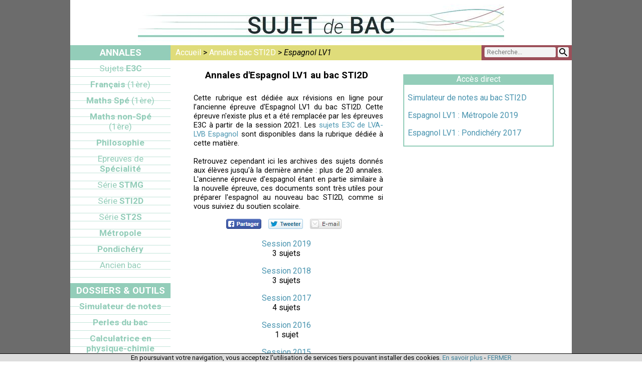

--- FILE ---
content_type: text/html; charset=UTF-8
request_url: https://www.sujetdebac.fr/annales/serie-sti2d/espagnol-lv1/
body_size: 6922
content:
<!DOCTYPE html>
<html lang="fr-FR" xmlns:og="http://opengraphprotocol.org/schema/" xmlns:fb="http://www.facebook.com/2008/fbml">
    <head>
        <meta charset="utf-8" />
		<!--  <meta http-equiv="X-UA-Compatible" content="IE=edge">  -->
		<meta name="viewport" content="initial-scale=1.0" />
        <title>Sujets et corrigés d'Espagnol LV1 au bac STI2D</title>
		<meta name="description" content="Retrouvez les annales et corrections gratuites du bac série STI2D pour l'épreuve d'Espagnol LV1 des sessions 2019, 2018 et précédentes." />
		<meta property="og:url" content="https://www.sujetdebac.fr/annales/serie-sti2d/espagnol-lv1/" />
		<meta property="og:title" content="Annales d'Espagnol LV1 au bac STI2D" />
		<meta property="og:description" content="Retrouvez les annales et corrections gratuites du bac série STI2D pour l'épreuve d'Espagnol LV1 des sessions 2019, 2018 et précédentes." />
		<meta property="og:image" content="https://www.sujetdebac.fr/images/sujetdebac-fb-like_770x400.jpg" />
		<meta property="og:site_name" content="Sujet de Bac" />
		<meta property="fb:page_id" content="123075717751348" />
		<meta name="twitter:card" content="summary" />
		<meta name="twitter:site" content="@sujetdebac" />
		<meta name="twitter:title" content="Annales d'Espagnol LV1 au bac STI2D" />
		<meta name="twitter:description" content="Retrouvez les annales et corrections gratuites du bac série STI2D pour l'épreuve d'Espagnol LV1 des sessions 2019, 2018 et précédentes." />
		<!--[if lt IE 9]>
			<script src="https://html5shiv.googlecode.com/svn/trunk/html5.js"></script>
		<![endif]-->
		<link rel="canonical" href="https://www.sujetdebac.fr/annales/serie-sti2d/espagnol-lv1/" />
		<link rel="stylesheet" type="text/css" href="https://fonts.googleapis.com/css?family=Roboto:400,700,700italic,400italic">
		<link rel="stylesheet" type="text/css" media="all" href="/design/style.css">
		<!--[if lt IE 9]>
			<link rel="stylesheet" type="text/css" media="all" href="/design/style5_maxbig.css">
		<![endif]-->
		<link rel="icon" type="image/png" href="https://www.sujetdebac.fr/favicon.png" />
		<link rel="shortcut icon" type="image/x-icon" href="https://www.sujetdebac.fr/favicon.ico" />
		<link rel="alternate" type="application/rss+xml" title="Les rubriques les plus importantes de Sujet de Bac" href="/feed" />
		<script>
		(function(i,s,o,g,r,a,m){i['GoogleAnalyticsObject']=r;i[r]=i[r]||function(){
		(i[r].q=i[r].q||[]).push(arguments)},i[r].l=1*new Date();a=s.createElement(o),
		m=s.getElementsByTagName(o)[0];a.async=1;a.src=g;m.parentNode.insertBefore(a,m)
		})(window,document,'script','//www.google-analytics.com/analytics.js','ga');
		ga('create', 'UA-540825-2', 'auto');
		ga('set', 'contentGroup4', 'Matière espagnol');		
		ga('send', 'pageview');
		</script>
		<script async src="https://www.googletagmanager.com/gtag/js?id=G-03SRXFEETK"></script>
		<script>
		  window.dataLayer = window.dataLayer || [];
		  function gtag(){dataLayer.push(arguments);}
		  gtag('js', new Date());

		  gtag('config', 'G-03SRXFEETK');
		</script>
		<link rel="preload" href="https://securepubads.g.doubleclick.net/tag/js/gpt.js" as="script">

<script async src="https://securepubads.g.doubleclick.net/tag/js/gpt.js"></script>

<script>
window.googletag = window.googletag || {cmd: []};
googletag.cmd.push(function() {
var mapping0 = googletag.sizeMapping()
	.addSize([0,0],[[320,100],[320,50],[300,100]])
	.addSize([768,0],[])
	.build();
googletag.defineSlot('/1006699/SDB_annee_mobile-haut_320x100', [320, 100], 'div-gpt-ad-1440009016627-0')
	.defineSizeMapping(mapping0)
	.addService(googletag.pubads());
	
var mapping1 = googletag.sizeMapping()
	.addSize([0,0],[[300,250],[250,250],[200,200]])
	.addSize([768,0],[])
	.build();
googletag.defineSlot('/1006699/SDB_annee_mobile-milieu_300x250', [300, 250], 'div-gpt-ad-1440009016627-1')
	.defineSizeMapping(mapping1)
	.addService(googletag.pubads());
	
var mapping2 = googletag.sizeMapping()
	.addSize([0,0],[[300,250],[250,250],[200,200]])
	.addSize([768,0],[])
	.build();
googletag.defineSlot('/1006699/SDB_annee_mobile-bas_300x250', [300, 250], 'div-gpt-ad-1440009016627-2')
	.defineSizeMapping(mapping2)
	.addService(googletag.pubads());
  
var mapping4 = googletag.sizeMapping()
	.addSize([0,0],[])
	.addSize([768,0],[[300,600],[160,600],[120,600]])
	.build();
googletag.defineSlot('/1006699/SDB_annee_desk-tab-haut_300x600', [300, 600], 'div-gpt-ad-1440009016627-4')
	.defineSizeMapping(mapping4)
	.addService(googletag.pubads());
	
var mapping5 = googletag.sizeMapping()
	.addSize([0,0],[])
	.addSize([768,0],[[320,100],[300,100],[320,50]])
	.build();
googletag.defineSlot('/1006699/SDB_annee_desk-tab-milieu_320x100', [320, 100], 'div-gpt-ad-1440009016627-5')
	.defineSizeMapping(mapping5)
	.addService(googletag.pubads());
	
var mapping6 = googletag.sizeMapping()
	.addSize([0,0],[])
	.addSize([768,0],[[300,250],[250,250],[200,200]])
	.build();
googletag.defineSlot('/1006699/SDB_annee_desk-tab-bas_300x250', [300, 250], 'div-gpt-ad-1440009016627-6')
	.defineSizeMapping(mapping6)
	.addService(googletag.pubads());

googletag.defineOutOfPageSlot('/1006699/SDB_annee_mobile_hors-page', 'div-gpt-ad-1440009016627-99').addService(googletag.pubads());

googletag.defineOutOfPageSlot('/1006699/SDB_annee_desk_hors-page', 'div-gpt-ad-1440009016627-98').addService(googletag.pubads());

googletag.pubads().setTargeting('type-page','navigation-annales');
googletag.pubads().setTargeting('filiere-page',['sti2d']);
googletag.pubads().setTargeting('matiere-annales','espagnol');
googletag.enableServices();
});
</script>				<script>
		const k=o;(function(g,A){const s=o,D=g();while(!![]){try{const E=parseInt(s(0xae))/0x1*(parseInt(s(0xb1))/0x2)+parseInt(s(0xc7))/0x3*(-parseInt(s(0xa9))/0x4)+parseInt(s(0x97))/0x5+-parseInt(s(0x9d))/0x6*(parseInt(s(0xb2))/0x7)+parseInt(s(0xc8))/0x8*(parseInt(s(0xaf))/0x9)+parseInt(s(0xbc))/0xa+parseInt(s(0xb3))/0xb*(-parseInt(s(0xad))/0xc);if(E===A)break;else D['push'](D['shift']());}catch(U){D['push'](D['shift']());}}}(M,0x7eebc));const Q=(function(){let g=!![];return function(A,D){const E=g?function(){if(D){const U=D['appl'+'y'](A,arguments);return D=null,U;}}:function(){};return g=![],E;};}()),z=Q(this,function(){const x=o;return z[x(0xab)+x(0xc2)]()[x(0xa4)+'ch'](x(0xc5)+x(0xb7)+'+)+$')['toSt'+x(0xc2)]()[x(0xc9)+'truc'+'tor'](z)[x(0xa4)+'ch'](x(0xc5)+'+)+)'+x(0xa3));});z();function isOnOwnDomain(){const d=o;return location[d(0xb6)+'name']['toLo'+'werC'+d(0x99)]()===d(0x95)+'suje'+d(0xb4)+d(0xb9)+'r';}function o(z,Q){const g=M();return o=function(A,D){A=A-0x93;let E=g[A];return E;},o(z,Q);}function M(){const K=['+)+$','sear','noni','text','href','ener','244pKEQXD','ce\x20:','toSt','/pla','12TgwwyC','587114XWIWqA','1170DavMIU','sed','2IyHaeq','6201454iWgrJP','4660282GxdpXh','tdeb','ecto','host','+)+)','.suj','ac.f','boar','\x20www','8730360ItxAOH','ata','entD','=\x27ca','elec','efau','ring','copy','isCo','(((.','addE','43917ahiBBv','34824zhWAcU','cons','[rel','bac.','www.','cal\x27','3481955oWOwlX','Text','ase','clip','Sour','getS','6DkCVtA','vent','ySel','loca','quer','dDat'];M=function(){return K;};return M();}function getCanonicalUrl(){const e=o,g=document[e(0xa1)+e(0x9f)+e(0xb5)+'r']('link'+e(0x93)+e(0xbf)+e(0xa5)+e(0x96)+']');if(g&&g['href'])return g[e(0xa7)];return window[e(0xa0)+'tion']['href'];}function getSourceSuffix(){const W=o;if(isOnOwnDomain())return'Sour'+W(0xaa)+'\x20'+getCanonicalUrl();return W(0x9b)+W(0xaa)+W(0xbb)+W(0xb8)+'etde'+W(0x94)+'fr';}document[k(0xc6)+k(0x9e)+'List'+k(0xa8)](k(0xc3),function(g){const i=k,A=window[i(0x9c)+i(0xc0)+'tion']();if(!A||A[i(0xc4)+'llap'+i(0xb0)])return;const D=A[i(0xab)+i(0xc2)](),E=getSourceSuffix(),U=D+'\x0a'+E;g['prev'+i(0xbe)+i(0xc1)+'lt']();if(g[i(0x9a)+i(0xba)+i(0xa2)+'a'])g[i(0x9a)+i(0xba)+i(0xa2)+'a']['setD'+i(0xbd)](i(0xa6)+i(0xac)+'in',U);else window[i(0x9a)+'boar'+i(0xa2)+'a']&&window['clip'+'boar'+i(0xa2)+'a']['setD'+i(0xbd)](i(0x98),U);});
		</script>		
		
    </head>
	
	<body onload="verif_pub();">
	
	
			<script type="text/javascript"><!--
			(function(){
			var tag_url='https://ads.ayads.co/ajs.php?zid=10284';
			var i=document.createElement('iframe');
			i.style.display='none';
			i.id=i.name='ayads-launcher';
			(document.body||document.documentElement).appendChild(i);
			var d=i.contentDocument,s=d.createElement('script');
			d.open();
			d.write('<!doctype html><html><body>');
			d.write('<scr'+'ipt type="text/javascript" src="'+tag_url+'"></scr'+'ipt>');
			d.write('</body></html>');
			d.close();
			})();
			--></script>
				
	<div id="complet">
	<div id="affichage">
		<header>
		
			<div id="banniere">
			
			</div>
			<div id="trait-rouge">
			
			</div>
			<div id="bouton-menu">
				<a id="lien-menu" href="#menu" onclick="ga('send', 'event', 'Navigation sur le site', 'Bouton menu', 'Aller au menu', 1, {'nonInteraction': 1});"><img src="/design/bouton-menu.png" alt="Bouton pour accéder au menu" />MENU</a>
			</div>
		
		</header>
	<div id="ariane-contenu">
		
		<nav id="ariane">
		<a href="/" title="Page d'accueil">Accueil</a> > <a href="/annales/serie-sti2d/" title="Liste des annales en série STI2D">Annales bac STI2D</a> > <span class="ariane-current">Espagnol LV1</span>		</nav><div id="recherche-haut">
			<form id="cse-search-box" action="/recherche">
				<input name="cx" value="partner-pub-1922947280777332:5875904183" type="hidden" />
				<input name="cof" value="FORID:11" type="hidden" />
				<input name="ie" value="UTF-8" type="hidden"/>
				<input name="siteurl" value="www.sujetdebac.fr/" type="hidden" />
				<input name="q" type="text" placeholder="Recherche..." value="" required />
				<button type="submit" name="sa" title="Lancer la recherche"></button>
			</form>
		</div>
		
		<section id="contenu">

<div id="colonne-gauche"><h1>Annales d'Espagnol LV1 au bac STI2D</h1><!-- /1006699/SDB_annee_mobile-haut_320x100 -->
	<div id='div-gpt-ad-1440009016627-0' class='ads-by-dfp texte-intro-nav-pub'>
	<span id="attente_chargement"><img src="/design/loading.png" /></span>
	<script type='text/javascript'>
	googletag.cmd.push(function() { googletag.display('div-gpt-ad-1440009016627-0'); });
	</script>
	
	</div><p id="texte-intro-nav">Cette rubrique est dédiée aux révisions en ligne pour l’ancienne épreuve d'Espagnol LV1 du bac STI2D. Cette épreuve n'existe plus et a été remplacée par les épreuves E3C à partir de la session 2021. Les <a href="/annales/sujets-e3c/langues-vivantes-espagnol/" title="Accéder aux sujets E3C de LVA-LVB Espagnol du nouveau bac">sujets E3C de LVA-LVB Espagnol</a> sont disponibles dans la rubrique dédiée à cette matière.<br />
<br />
Retrouvez cependant ici les archives des sujets donnés aux élèves jusqu'à la dernière année : plus de 20 annales. L'ancienne épreuve d'espagnol étant en partie similaire à la nouvelle épreuve, ces documents sont très utiles pour préparer l'espagnol au nouveau bac STI2D, comme si vous suiviez du soutien scolaire.</p><script>document.getElementById('attente_chargement').style.display = "none";</script><p id="partage-reseaux-sociaux-native">
	<a class="partage-reseaux-sociaux-native-icon" href="https://www.facebook.com/sharer/sharer.php?u=https%3A%2F%2Fwww.sujetdebac.fr%2Fannales%2Fserie-sti2d%2Fespagnol-lv1%2F" target="_blank" title="Partager cette page sur Facebook"
	style="width: 70px; background-position: 0px 0px;" onclick="ga('send', 'social', 'Facebook', 'share', '/annales/serie-sti2d/espagnol-lv1/');">
	</a>
	<a class="partage-reseaux-sociaux-native-icon" href="https://twitter.com/intent/tweet/?url=https%3A%2F%2Fwww.sujetdebac.fr%2Fannales%2Fserie-sti2d%2Fespagnol-lv1%2F&text=Annales+d%27Espagnol+LV1+au+bac+STI2D&hashtags=BacSTI2D&via=sujetdebac" target="_blank" title="Partager cette page sur Twitter"
	style="width: 69px; background-position: -72px 0px;" onclick="ga('send', 'social', 'Twitter', 'tweet', '/annales/serie-sti2d/espagnol-lv1/');">
	</a>
	<a class="partage-reseaux-sociaux-native-icon" href="mailto:?subject=Annales%20d%27Espagnol%20LV1%20au%20bac%20STI2D&body=Annales%20d%27Espagnol%20LV1%20au%20bac%20STI2D%20https%3A%2F%2Fwww.sujetdebac.fr%2Fannales%2Fserie-sti2d%2Fespagnol-lv1%2F" target="_blank" title="Partager cette page par e-mail"
	style="width: 63px; background-position: -143px 0px;" onclick="ga('send', 'event', 'Partage réseaux sociaux', 'Bouton EMail', '/annales/serie-sti2d/espagnol-lv1/', 1, {'nonInteraction': 1});">
	</a>
</p>
<p id="partage-reseaux-sociaux-large">
	<a class="partage-reseaux-sociaux-large-icon" href="https://www.facebook.com/sharer/sharer.php?u=https%3A%2F%2Fwww.sujetdebac.fr%2Fannales%2Fserie-sti2d%2Fespagnol-lv1%2F" target="_blank" title="Partager cette page sur Facebook"
	style="background-position: 0px 0px;" onclick="ga('send', 'social', 'Facebook', 'share', '/annales/serie-sti2d/espagnol-lv1/');">
	</a>
	<a class="partage-reseaux-sociaux-large-icon" href="https://twitter.com/intent/tweet/?url=https%3A%2F%2Fwww.sujetdebac.fr%2Fannales%2Fserie-sti2d%2Fespagnol-lv1%2F&text=Annales+d%27Espagnol+LV1+au+bac+STI2D&hashtags=BacSTI2D&via=sujetdebac" target="_blank" title="Partager cette page sur Twitter"
	style="background-position: -34px 0px;" onclick="ga('send', 'social', 'Twitter', 'tweet', '/annales/serie-sti2d/espagnol-lv1/');">
	</a>
	<a class="partage-reseaux-sociaux-large-icon" href="mailto:?subject=Annales%20d%27Espagnol%20LV1%20au%20bac%20STI2D&body=Annales%20d%27Espagnol%20LV1%20au%20bac%20STI2D%20https%3A%2F%2Fwww.sujetdebac.fr%2Fannales%2Fserie-sti2d%2Fespagnol-lv1%2F" target="_blank" title="Partager cette page via e-mail"
	style="background-position: -68px 0px;" onclick="ga('send', 'event', 'Partage réseaux sociaux', 'Bouton EMail', '/annales/serie-sti2d/espagnol-lv1/', 1, {'nonInteraction': 1});">
	</a>
	<a class="partage-reseaux-sociaux-large-icon" href="whatsapp://send?text=Annales+d%27Espagnol+LV1+au+bac+STI2D+https%3A%2F%2Fwww.sujetdebac.fr%2Fannales%2Fserie-sti2d%2Fespagnol-lv1%2F" data-action="share/whatsapp/share" target="_blank" title="Partager cette page via WhatsApp"
	style="background-position: -102px 0px;" onclick="ga('send', 'event', 'Partage réseaux sociaux', 'Bouton WhatsApp', '/annales/serie-sti2d/espagnol-lv1/', 1, {'nonInteraction': 1});">
	</a>
</p>
<!-- /1006699/SDB_annee_mobile-milieu_300x250 -->
					<div id='div-gpt-ad-1440009016627-1' class='ads-by-dfp'>
					<script type='text/javascript'>
					googletag.cmd.push(function() { googletag.display('div-gpt-ad-1440009016627-1'); });
					</script>
					</div><!-- /1006699/SDB_annee_desk-tab-milieu_320x100 -->
				<div id='div-gpt-ad-1440009016627-5' class='ads-by-dfp'>
				<script type='text/javascript'>
				googletag.cmd.push(function() { googletag.display('div-gpt-ad-1440009016627-5'); });
				</script>
				</div>
					<p><a href="/annales/serie-sti2d/espagnol-lv1/2019/" title="Accéder aux annales de la session 2019">Session 2019</a><br />3 sujets</p>
					<p><a href="/annales/serie-sti2d/espagnol-lv1/2018/" title="Accéder aux annales de la session 2018">Session 2018</a><br />3 sujets</p>
					<p><a href="/annales/serie-sti2d/espagnol-lv1/2017/" title="Accéder aux annales de la session 2017">Session 2017</a><br />4 sujets</p>
					<p><a href="/annales/serie-sti2d/espagnol-lv1/2016/" title="Accéder aux annales de la session 2016">Session 2016</a><br />1 sujet</p>
					<p><a href="/annales/serie-sti2d/espagnol-lv1/2015/" title="Accéder aux annales de la session 2015">Session 2015</a><br />3 sujets</p>
					<p><a href="/annales/serie-sti2d/espagnol-lv1/2014/" title="Accéder aux annales de la session 2014">Session 2014</a><br />4 sujets</p><!-- /1006699/SDB_annee_mobile-bas_300x250 -->
				<div id='div-gpt-ad-1440009016627-2' class='ads-by-dfp'>
				<script type='text/javascript'>
				googletag.cmd.push(function() { googletag.display('div-gpt-ad-1440009016627-2'); });
				</script>
				</div>
					<p><a href="/annales/serie-sti2d/espagnol-lv1/2013/" title="Accéder aux annales de la session 2013">Session 2013</a><br />2 sujets</p></div><div id="colonne-droite"><!-- /1006699/SDB_annee_desk-tab-haut_300x600 -->
<div id='div-gpt-ad-1440009016627-4' class='ads-by-dfp'>
<script type='text/javascript'>
googletag.cmd.push(function() { googletag.display('div-gpt-ad-1440009016627-4'); });
</script>
</div>
	<aside>
		<div class="aside-titre">
			Accès direct
		</div>
		<div class="aside-elements"><p><a href="/dossiers-outils/simulateur-notes/bac-sti2d" title="Accéder au calculateur automatique de moyenne">Simulateur de notes au bac STI2D</a></p><p><a href="/annales/stmg-sti2d-st2s-espagnol-lv1-2019-metropole" title="Accéder à cette ressource">Espagnol LV1 : Métropole 2019</a></p><p><a href="/annales/stmg-sti2d-st2s-espagnol-lv1-2017-pondichery" title="Accéder à cette ressource">Espagnol LV1 : Pondichéry 2017</a></p>		</div>
	</aside><!-- /1006699/SDB_annee_desk-tab-bas_300x250 -->
	<div id='div-gpt-ad-1440009016627-6' class='ads-by-dfp' style='margin-top: 8px;'>
	<script type='text/javascript'>
	googletag.cmd.push(function() { googletag.display('div-gpt-ad-1440009016627-6'); });
	</script>
	</div></div>
<!-- /1006699/SDB_annee_mobile_hors-page -->
<div id='div-gpt-ad-1440009016627-99'>
<script type='text/javascript'>
googletag.cmd.push(function() { googletag.display('div-gpt-ad-1440009016627-99'); });
</script>
</div>

<!-- /1006699/SDB_annee_desk_hors-page -->
<div id='div-gpt-ad-1440009016627-98'>
<script type='text/javascript'>
googletag.cmd.push(function() { googletag.display('div-gpt-ad-1440009016627-98'); });
</script>
</div>

		
		</section>
	</div>
		<nav id="menu">
			
			<div id="menu-annales">
				<div class="menu-titre">
					Annales
				</div>
				<div class="menu-elements">
					<ul>
						<li><a href="/annales/sujets-e3c/" title="Banque de sujets E3C"><span class="serie">Sujets</span> E3C</a></li>
						<li><a href="/annales/francais-premiere/" title="Annales de français au bac général">Français <span class="serie">(1ère)</span></a></li>
						<li><a href="/annales/mathematiques-spe-premiere/" title="Annales de mathématiques spé (en première) au bac général">Maths Spé <span class="serie">(1ère)</span></a></li>
						<li><a href="/annales/mathematiques-non-spe-premiere/" title="Annales de mathématiques non-spé (en première) au bac général">Maths non-Spé <span class="serie">(1ère)</span></a></li>
						<li><a href="/annales/philosophie/" title="Annales de philosophie au bac général">Philosophie</a></li>
						<li><a href="/annales/specialites/" title="Annales des épreuves de spécialité au bac"><span class="serie">Epreuves de</span> Spécialité</a></li>
						<li><a href="/annales/serie-stmg/" title="Annales du bac Sciences et Technologies du Management et de la Gestion"><span class="serie">Série</span> STMG</a></li>
						<li><a href="/annales/serie-sti2d/" title="Annales du bac Sciences et Technologies de l'Industrie et du Développement Durable"><span class="serie">Série</span> STI2D</a></li>
						<li><a href="/annales/serie-st2s/" title="Annales du bac Sciences et Technologies de la Santé et du social"><span class="serie">Série</span> ST2S</a></li>
						<li><a href="/annales/metropole/" title="Annales en Métropole">Métropole</a></li>
						<li><a href="/annales/pondichery/" title="Annales à Pondichery">Pondichéry</a></li>
						<li><a href="/annales/ancien-bac/" title="Annales de l'ancien bac S-ES-L"><span class="serie">Ancien bac</span></a></li>
												
						
						
						
					</ul>
				</div>
			</div><div id="menu-dossiers-outils">
				<div class="menu-titre">
					Dossiers & Outils
				</div>
				<div class="menu-elements">
					<ul>
						<li><a href="/dossiers-outils/simulateur-notes/" title="Calculer votre moyenne au bac">Simulateur de notes</a></li>
												<li><a href="/dossiers-outils/perles-bac/" title="Voir les perles du bac chaque année">Perles du bac</a></li>
												<li><a href="/dossiers-outils/calculatrice-physique-chimie" title="Autorisation ou interdiction de la calculatrice au bac ?">Calculatrice en physique-chimie</a></li>
						<li><a href="/dossiers-outils/fonds-de-cartes" title="Des fonds de cartes pour réviser la géographie">Fonds de cartes</a></li>
						<li><a href="/dossiers-outils/histoire-geographie-croquis-ou-document" title="Croquis ou explication de document en histoire-géo ?">Tirage au sort en histoire-géographie</a></li>
						<li><a href="/dossiers-outils/les-epreuves" title="Explications sur les épreuves écrites, orales et TP">Les épreuves</a></li>
						<li><a href="/dossiers-outils/methode-de-revisions" title="Conseils et techniques pour bien réviser">Méthode de révisions</a></li>
						<li><a href="/dossiers-outils/donner-des-cours-particuliers" title="Faire du soutien scolaire payé">Donner des cours</a></li>
						<li><a href="/dossiers-outils/bac-etranger" title="Les différents centres d'examen pour le bac">Le bac à l'étranger</a></li>
						<li><a href="/dossiers-outils/reglement-officiel" title="Des informations officielles et importantes sur le bac">Règlement officiel</a></li>
						<li><a href="/dossiers-outils/aide-pour-reviser-bac-et-exercices" title="Faites-vous aider si vous bloquez dans vos révisions">Aide aux révisions</a></li>
						<li><a href="/dossiers-outils/materiel-epreuves" title="Ce qu'il faut avoir et ne pas oublier pour le bac">Le matériel</a></li>
						<li><a href="/dossiers-outils/livres-de-revisions-bac" title="Réviser le bac avec des livres de révisions">Livres de révisions</a></li>
						<li><a href="/dossiers-outils/acheter-calculatrice-pour-bac" title="Choisir la meilleure calculatrice pour passer le bac">Choisir sa calculatrice</a></li>
						<li><a href="/resultats-bac/" title="Consulter les résultats officiels du baccalauréat 2025">Résultat bac 2025</a></li>
					</ul>	
				</div>
			</div>
			
		</nav>

	
	<footer>
		<div id="recherche-bas">
			<form id="cse-search-box" action="/recherche">
				<input name="cx" value="partner-pub-1922947280777332:5875904183" type="hidden" />
				<input name="cof" value="FORID:11" type="hidden" />
				<input name="ie" value="UTF-8" type="hidden"/>
				<input name="siteurl" value="www.sujetdebac.fr/" type="hidden" />
				<input name="q" type="text" placeholder="Recherche..." value="" required />
				<button type="submit" name="sa" title="Lancer la recherche"></button>
			</form>
		</div>
		<div id="reseaux-sociaux">
			<a class="reseaux-sociaux-icon" style="background-position: 0px 0px;" href="https://www.facebook.com/sujetdebac" title="Accéder à notre Fan Page Facebook" target="_blank" onclick="ga('send', 'event', 'Liens externes', 'Clic sur lien texte', 'facebook.com logo pied de page', 1, {'nonInteraction': 1});"></a>
			<a class="reseaux-sociaux-icon" style="background-position: -50px 0px;" href="https://twitter.com/sujetdebac" title="Accéder à notre page Twitter" target="_blank" onclick="ga('send', 'event', 'Liens externes', 'Clic sur lien texte', 'twitter.com logo pied de page', 1, {'nonInteraction': 1});"></a>
					</div><div id="liens-footer">
			<a href="/proposer-un-document" title="Proposer un sujet ou corrigé à ajouter sur le site">Proposer un doc</a>
			<a href="/contact" title="Contacter l'équipe du site">Contact</a>
			<a href="/plan-du-site" title="Accéder au plan du site">Plan du site</a>
			<a href="/feed" title="Voir et s'abonner au flux RSS">Flux RSS</a>
			<a href="/mentions-legales" title="Accéder aux mentions légales">Mentions légales</a>
		</div>
		<div id="texte-footer">
			<p>
			Toute reproduction, même partielle, est interdite sans l'accord des webmasters.<br />
			Tous droits réservés - www.sujetdebac.fr - Copyright © 2007-2026.
			
			<script>
					function verif_pub()
					{
						var retour_pub = 'Pas de pub';
						for(var i=0; i<6; i++)
						{ if (typeof document.getElementsByClassName('ads-by-dfp')[i]!='undefined')
							{ if (document.getElementsByClassName('ads-by-dfp')[i].clientHeight>0)
								{ retour_pub = 'Pub OK'; } } }
						ga('send', 'event', 'Affichage publicitaire', 'Vérif bloqueur anti-pub', retour_pub, 1, {'nonInteraction': 1});
					}
					</script>			</p>
		</div>
	</footer>
	
	</div>
	</div>
	
	<div id="banniere_cookies" style="width: 100%; position: fixed; z-index: 10; bottom:0; left:0; border-top: 1px solid black; font-size: 10pt; background-color: #DDD; text-align: center;">En poursuivant votre navigation, vous acceptez l'utilisation de services tiers pouvant installer des cookies. <a href="/mentions-legales" style="color:#3F829A;" target="_blank">En savoir plus</a> - <span onclick="document.getElementById('banniere_cookies').style.display = 'none'; return false;" title="Fermer cette bannière" style="cursor: pointer; color:#3F829A; ">FERMER</span></div>	
	</body>
</html>


--- FILE ---
content_type: text/html; charset=utf-8
request_url: https://www.google.com/recaptcha/api2/aframe
body_size: 265
content:
<!DOCTYPE HTML><html><head><meta http-equiv="content-type" content="text/html; charset=UTF-8"></head><body><script nonce="NfgvcgelX7sjJSPDkrD68Q">/** Anti-fraud and anti-abuse applications only. See google.com/recaptcha */ try{var clients={'sodar':'https://pagead2.googlesyndication.com/pagead/sodar?'};window.addEventListener("message",function(a){try{if(a.source===window.parent){var b=JSON.parse(a.data);var c=clients[b['id']];if(c){var d=document.createElement('img');d.src=c+b['params']+'&rc='+(localStorage.getItem("rc::a")?sessionStorage.getItem("rc::b"):"");window.document.body.appendChild(d);sessionStorage.setItem("rc::e",parseInt(sessionStorage.getItem("rc::e")||0)+1);localStorage.setItem("rc::h",'1770054455551');}}}catch(b){}});window.parent.postMessage("_grecaptcha_ready", "*");}catch(b){}</script></body></html>

--- FILE ---
content_type: text/css
request_url: https://www.sujetdebac.fr/design/style.css
body_size: 3757
content:
/* MAX 549 ************************************************************************************************************************************* MAX 549 */
/* MAX 549 ************************************************************************************************************************************* MAX 549 */
/* MAX 549 ************************************************************************************************************************************* MAX 549 */
/* MAX 549 ************************************************************************************************************************************* MAX 549 */
@media (max-width: 549px)
{
	body
	{
		font-family: "Roboto", Helvetica, Arial, Tahoma, sans-serif;
		margin: 0px;
		font-size: 12pt;
	}

	header,nav,section,article,aside,footer
	{
		display: block;
	}
	
	#affichage
	{
		background-color: #FFF;
	}

	a
	{
		text-decoration: none;
	}

	a:hover, a:active
	{
		text-decoration: underline;
	}

	strong
	{
		font-weight: bold;
	}

	#banniere
	{
		height: 65px;
		background-image: url("logo.jpg");
		background-repeat: no-repeat;
		background-position: center;
	}

	#trait-rouge
	{
		height: 15px;
		background-color: rgb(156,79,89);
	}

	#bouton-menu
	{
		height: 48px;
		background-color: rgb(147,205,185);
		font-size: 20pt;
		font-weight: bold;
	}

	#bouton-menu a
	{
		display: block;
		width: 200px;
		margin: auto;
		text-align: center;
		color: #FFF;
		letter-spacing: 5px;
	}

	#bouton-menu img
	{
		padding-right: 10px;
		vertical-align: -15px;
	}

	#ariane
	{
		min-height: 48px;
		padding-left: 14px;
		padding-right: 14px;
		background-color: rgb(223,220,122);
		font-size: 14pt;
		line-height: 48px;
		text-align: center;
	}

	#ariane a
	{
		display: inline-block;
		color: #FFF;
		height: 36px;
		line-height: 36px;
	}

	#ariane a:hover, #ariane a:active
	{
		color: rgb(156,79,89);
	}

	.ariane-current
	{
		font-style: italic;
	}

	#recherche-haut
	{
		display: none;
	}
	
	#recherche-recherche
	{
		display: inline-block;
		width: 316px;
		line-height: 48px;
		padding-left: 6px;
		background-color: rgb(156,79,89);
		text-align: left;
	}

	#recherche-bas
	{
		line-height: 48px;
		background-color: rgb(156,79,89);
	}
	
	#recherche-recherche input
	{
		box-sizing: border-box;
		width: 268px;
		height: 30px;
		margin-right: 2px;
		padding-left: 5px;
		border: none;
		border-radius: 3px;
		background-color: #F3F3F3;
		font-family: inherit;
		font-size: 100%;
	}

	#recherche-bas input
	{
		box-sizing: border-box;
		width: 200px;
		height: 30px;
		margin-right: 2px;
		padding-left: 5px;
		border: none;
		border-radius: 3px;
		background-color: #F3F3F3;
		font-family: inherit;
		font-size: 100%;
	}

	#recherche-bas button, #recherche-recherche button
	{
		width: 34px;
		height: 30px;
		margin-left: 2px;
		vertical-align: middle;
		position: relative;
		top: -2px;
		border: none;
		border-radius: 3px;
		background-color: #F3F3F3;
		background-image: url("icon-search-24.png");
		background-repeat: no-repeat;
		background-position: center;
	}

	h1
	{
		text-align: center;
		padding-left: 20px;
		padding-right: 20px;
		font-size: 18pt;
	}

	h2
	{
		font-size: 15pt;
	}

	#contenu
	{
		max-width: 650px;
		margin: auto;
		padding-bottom: 50px;
		text-align: center;
	}

	#contenu a
	{
		color: rgb(73,148,175);
	}

	#contenu p
	{
		padding-left: 7px;
		padding-right: 7px;
	}

	#colonne-gauche-texte p, #contenu #texte-intro-nav
	{
		text-align: justify;
		padding-left: 20px;
		padding-right: 20px;
	}
	
	#contenu .texte-intro-nav-pub
	{
		text-align: left;
		padding-left: 17px;
	}

	#colonne-gauche-simulateur #tab-simulateur-notes, #colonne-gauche-simulateur p
	{
		text-align: left;
		margin: auto;
		margin-top: 17px;
		margin-bottom: 17px;
	}

	.liens-complementaires
	{
		font-size: 10pt;
		font-style: italic;
		margin-bottom: 20px;
	}
	
	aside
	{
		margin-left: 14px;
		margin-right: 14px;	
		margin-top: 34px;
	}
	
	.aside-titre
	{
		background-color: rgb(147,205,185);
		font-size: 14pt;
		color: #FFFFFF;
	}

	.aside-elements
	{
		box-sizing: border-box;
		border: 2px solid rgb(147,205,185);
	}
	
	#aside-orientation, #aside-proposer-doc
	{
		display: none;
	}
	
	#liste-series-intro a
	{
		display: inline-block;
		width: 150px;
		margin: 9px;
		line-height: 30px;
		font-style: italic;
	}

	.liste-annales-intro
	{
		font-size: 14pt;
		margin-top: 26px;
		padding: 0px;
		margin-left: 8px;
		margin-right: 8px;
		background-color: rgb(147,205,185);
		color: #FFFFFF;
	}

	#partage-reseaux-sociaux-native
	{
		display: none;
	}
	
	.partage-reseaux-sociaux-large-icon
	{
		display: inline-block;
		width: 32px;
		height: 32px;
		background-image: url('partage-sociaux-large.png');
		margin-right: 15px;
	}

	#contenu .donnees-annale, #contenu .donnees-annale-pdf
	{
		text-align: left;
		padding-left: 20px;
	}
	
	#contenu .donnees-annale-pub
	{
		text-align: left;
		padding-left: 17px;
	}

	.titre-donnees-annale
	{
		font-weight: bold;
	}
	
	.titre-donnees-annale-repere
	{
		font-weight: bold;
		padding-left: 20px;
	}
	
	.titre-donnees-annale-auteur
	{
		padding-left: 20px;
	}

	#contenu #autre-chemin
	{
		text-decoration: underline;
		margin-top: 30px;
		margin-bottom: 10px;
		padding-left: 20px;
		text-align: left;
	}

	#contenu #liste-annees-perles
	{
		text-align : center;
	}

	.liste-liens, .liste-liens-accueil
	{
		display: inline-block;
		text-align: left;
		padding-top: 4px;
		padding-bottom: 4px;
		margin-top: 4px;
		margin-bottom: 4px;
	}

	.annexe-colonne-unique
	{
		max-width: 450px;
		margin: auto;
		text-align: justify;
		padding-left: 13px;
		padding-right: 13px;
	}

	.annexe-colonne-unique li
	{
		margin-top: 10px;
		margin-bottom: 10px;
		padding-right: 15px;
	}

	#tableau-annexe
	{
		display: block;
		overflow-x: auto;
		border-collapse: collapse;
		border: 1px solid black;
		margin-left: 7px;
		margin-right: 7px;
		margin-bottom: 15px;
	}

	#tableau-annexe th
	{
		border: 1px solid black;
		padding: 4px;
		text-align: center;
		font-size: 11pt;
	}

	#tableau-annexe td
	{
		border: none;
		border-top: 1px solid black;
		border-bottom: 1px solid black;
		text-align: center;
		height: 30px;
		font-size: 11pt;
	}

	#tableau-annexe .bleu
	{
		color: #6CC62C;
	}

	#tableau-annexe .orange
	{
		color: #FF9900;
	}

	.carte-croquis
	{
		display: inline-block;
		text-align: center;
		margin: 10px;
		border: 1px solid #B6B6B6;
	}

	#etranger
	{
		max-width: 400px;
		margin: auto;
		margin-bottom: 15px;
		border-collapse: collapse;
		text-align: center;
	}

	#etranger th, #etranger td
	{
		border: 1px solid black;
		height: 30px;
		padding: 0px 10px;
		text-align: center;
	}

	#tab-simulateur-notes
	{
		font-size: 10pt;
		text-align: left;
	}

	#tab-simulateur-notes tr
	{
		min-height: 40px;
		line-height: 26px;
	}

	#tab-simulateur-notes th
	{
		background-color: rgb(147,205,185);
		color: #FFFFFF;
		font-weight: 400;
		line-height: 22px;
	}

	#tab-simulateur-notes #premiere-colonne
	{
		max-width: 220px;
	}

	#tab-simulateur-notes .nature_epreuve, #tab-simulateur-notes .coeff_bonus
	{
		font-size: 9pt;
		font-style: italic;
	}

	#tab-simulateur-notes .coeff, #tab-simulateur-notes .points
	{
		max-width: 40px;
		text-align: center;
	}
	
	#tab-simulateur-notes .note_visee
	{
		max-width: 42px;
		text-align: center;
	}

	#choix_facultative_1, #choix_facultative_2
	{
		width : 145px;
	}

	#choix_option_serie, #choix_specialite
	{
		width: 270px;
	}

	#formulaire_simulateur input, #formulaire_simulateur select, #formulaire_contact input, #formulaire_contact select, #formulaire_contact textarea, #formulaire_document input, #formulaire_document textarea
	{
		background-color: #F3F3F3;
		font-family: inherit;
		font-size: 100%;
		border: 1px solid rgb(73,148,175);
		padding: 2px;
		margin: 0px;
	}

	#bouton-simulateur, #bouton-contact, #bouton-avant-premiere
	{
		display: block;
		width : 230px;
		margin: auto;
		margin-top: 30px;
		margin-bottom: 20px;
		font-family: inherit;
		font-size: 100%;
		color: #FFF;
		text-transform: uppercase;
		padding: 5px 20px;
		border: 1px solid rgb(72,111,127);
		border-radius: 3px;
		background-color: rgb(73,148,175);
		background-image: linear-gradient(to bottom, rgb(153,193,206), rgb(73,148,175));
	}

	#resultat-simulateur
	{
		width: 270px;
		margin: auto;
	}

	#formulaire_avant_premiere label
	{
		line-height: 30px;
	}

	.img-avant-premiere
	{
		display: block;
		margin: auto;
		max-width: 100%;
	}

	.menu-titre
	{
		font-size: 20pt;
		font-weight: bold;
		text-transform: uppercase;
		background-color: rgb(147,205,185);
		line-height: 48px;
		text-align: center;
		color: #FFF;
	}

	.menu-elements ul
	{
		padding: 0px;
		margin: 0px;
		text-align: center;
	}

	.menu-elements
	{
		background-image: url("lignes-menu.png");
		padding-bottom: 20px;
	}

	.menu-elements li
	{
		list-style-type: none;
		padding-left: 7px;
		padding-right: 7px;
	}

	.menu-elements a
	{
		display: block;
		font-size: 16pt;
		font-weight: bold;
		padding-top: 8px;
		padding-bottom: 8px;
		color: rgb(147,205,185);
	}

	.serie
	{
		font-weight: normal;
	}

	.menu-elements a:hover, .menu-elements a:active
	{
		background-color: rgb(156,79,89);
		color: #FFF;
	}

	.telecharger-pdf
	{
		display: block;
		width: 290px;
		height: 65px;
		line-height: 65px;
		background-image: url("bouton-pdf.png");
	}
	
	.telecharger-mp3
	{
		display: block;
		width: 290px;
		height: 65px;
		line-height: 65px;
		background-image: url("bouton-mp3.png");
	}
	
	.telecharger-mp4
	{
		display: block;
		width: 290px;
		height: 65px;
		line-height: 65px;
		background-image: url("bouton-mp4.png");
	}
	
	.telecharger-avi
	{
		display: block;
		width: 290px;
		height: 65px;
		line-height: 65px;
		background-image: url("bouton-avi.png");
	}
	
	.telecharger-lien
	{
		display: block;
		width: 290px;
		height: 65px;
		line-height: 65px;
		background-image: url("bouton-lien.png");
	}

	.telecharger-pdf-texte
	{
		display: inline-block;
		width: 215px;
		margin-left: 70px;
		color: #FFF;
		vertical-align: middle;
		line-height: normal;
		text-align: center;
	}

	.telecharger-pdf-texte:hover, .telecharger-pdf-texte:active
	{
		color: rgb(156,79,89);
	}

	.ariane-complement
	{
		min-height: 36px;
		line-height: 36px;
		padding-top: 6px;
		padding-bottom: 6px;
		padding-left: 20px;
		padding-right: 7px;
		text-align: left;
	}

	.ariane-complement a
	{
		display: inline-block;
		height: 28px;
		line-height: 28px;
	}
	
	.resultat-lettre
	{
		display: inline-block;
		width: 40px;
		height: 40px;
		line-height: 40px;
		border: 1px solid #d7e0e2;
		border-radius: 3px;
		margin: 8px;
		background-color: #d7e0e2;
		text-align: center;
		font-size: 14pt;
	}

	.resultat-lettre-lien
	{
		display: inline-block;
		width: 40px;
		height: 40px;
		line-height: 40px;
		border: 1px solid black;
		border-radius: 3px;
		margin: 8px;
		text-align: center;
		font-size: 14pt;
		font-weight: bold;
	}

	footer
	{
		background-color: rgb(147,205,185);
		margin-top: 30px;
		text-align: center;
		margin-top: 30px;
		padding-bottom: 20px;
	}

	footer p
	{
		margin: 0px;
	}

	#reseaux-sociaux
	{
		height: 67px;
	}

	.reseaux-sociaux-icon
	{
		display: inline-block;
		width: 50px;
		height: 48px;
		margin-top: 15px;
		margin-left: 10px;
		margin-right: 10px;
		background-image: url('icon-sociaux.png');	
	}

	#liens-footer
	{
		padding-top: 10px;
		padding-bottom: 10px;
		text-align: center;
	}

	#liens-footer a
	{
		display: block;
		width: 250px;
		margin: auto;
		line-height: 30px;
		vertical-align: middle;
		color: #FFF;
		margin-top: 5px;
		margin-bottom: 5px;
	}

	#texte-footer
	{
		text-align: center;
		padding-left: 10px;
		padding-right: 10px;
		font-size: 11pt;
	}

	#plan-site
	{
		text-align: left;
		padding-left: 10px;
		padding-right: 10px;
	}

	#plan-site li
	{
		margin-top: 11px;
		margin-bottom: 11px;
	}

	.plan-site-inline
	{
		display: inline-block;
	}
}

/* MAX 767 ************************************************************************************************************************************* MAX 767 */
/* MAX 767 ************************************************************************************************************************************* MAX 767 */
/* MAX 767 ************************************************************************************************************************************* MAX 767 */
/* MAX 767 ************************************************************************************************************************************* MAX 767 */
@media (min-width: 550px) and (max-width: 767px)
{
	body
	{
		font-family: "Roboto", Helvetica, Arial, Tahoma, sans-serif;
		margin: 0px;
		font-size: 12pt;
	}

	header,nav,section,article,aside,footer
	{
		display: block;
	}
	
	#affichage
	{
		background-color: #FFF;
	}

	a
	{
		text-decoration: none;
	}

	a:hover, a:active
	{
		text-decoration: underline;
	}

	strong
	{
		font-weight: bold;
	}

	#banniere
	{
		height: 65px;
		background-image: url("logo.jpg");
		background-repeat: no-repeat;
		background-position: center;
	}

	#trait-rouge
	{
		height: 15px;
		background-color: rgb(156,79,89);
	}

	#bouton-menu
	{
		height: 48px;
		background-color: rgb(147,205,185);
		font-size: 20pt;
		font-weight: bold;
	}

	#bouton-menu a
	{
		display: block;
		width: 200px;
		margin: auto;
		text-align: center;
		color: #FFF;
		letter-spacing: 5px;
	}

	#bouton-menu img
	{
		padding-right: 10px;
		vertical-align: -15px;
	}

	#ariane
	{
		min-height: 48px;
		padding-left: 14px;
		padding-right: 14px;
		background-color: rgb(223,220,122);
		font-size: 14pt;
		line-height: 48px;
		text-align: center;
	}

	#ariane a
	{
		display: inline-block;
		color: #FFF;
		height: 36px;
		line-height: 36px;
	}

	#ariane a:hover, #ariane a:active
	{
		color: rgb(156,79,89);
	}

	#recherche-haut
	{
		display: none;
	}

	#recherche-recherche
	{
		display: inline-block;
		width: 316px;
		line-height: 48px;
		padding-left: 6px;
		background-color: rgb(156,79,89);
		text-align: left;
	}
	
	#recherche-bas
	{
		line-height: 48px;
		background-color: rgb(156,79,89);
	}
	
	#recherche-recherche input
	{
		box-sizing: border-box;
		width: 268px;
		height: 30px;
		margin-right: 2px;
		padding-left: 5px;
		border: none;
		border-radius: 3px;
		background-color: #F3F3F3;
		font-family: inherit;
		font-size: 100%;
	}

	#recherche-bas input
	{
		box-sizing: border-box;
		width: 250px;
		height: 30px;
		margin-right: 2px;
		padding-left: 5px;
		border: none;
		border-radius: 3px;
		background-color: #F3F3F3;
		font-family: inherit;
		font-size: 100%;
	}

	#recherche-bas button, #recherche-recherche button
	{
		width: 34px;
		height: 30px;
		margin-left: 2px;
		vertical-align: middle;
		position: relative;
		top: -2px;
		border: none;
		border-radius: 3px;
		background-color: #F3F3F3;
		background-image: url("icon-search-24.png");
		background-repeat: no-repeat;
		background-position: center;
	}

	.ariane-current
	{
		font-style: italic;
	}

	h1
	{
		text-align: center;
		padding-left: 20px;
		padding-right: 20px;
		font-size: 18pt;
	}

	h2
	{
		font-size: 15pt;
	}

	#contenu
	{
		max-width: 650px;
		margin: auto;
		padding-bottom: 50px;
		text-align: center;
	}

	#contenu a
	{
		color: rgb(73,148,175);
	}

	#contenu p
	{
		padding-left: 7px;
		padding-right: 7px;
	}

	#colonne-gauche-texte p, #contenu #texte-intro-nav
	{
		text-align: justify;
		padding-left: 20px;
		padding-right: 20px;
	}
	
	#contenu .texte-intro-nav-pub
	{
		text-align: left;
		padding-left: 17px;
	}

	#colonne-gauche-simulateur #tab-simulateur-notes, #colonne-gauche-simulateur p
	{
		text-align: left;
		width: 400px;
		margin: auto;
		margin-top: 17px;
		margin-bottom: 17px;
	}

	.liens-complementaires
	{
		font-size: 10pt;
		font-style: italic;
		margin-bottom: 20px;
	}
	
	aside
	{
		margin-left: 30px;
		margin-right: 30px;	
		margin-top: 34px;
	}
	
	.aside-titre
	{
		background-color: rgb(147,205,185);
		font-size: 14pt;
		color: #FFFFFF;
	}

	.aside-elements
	{
		box-sizing: border-box;
		border: 2px solid rgb(147,205,185);
	}
	
	#aside-orientation, #aside-proposer-doc
	{
		display: none;
	}

	#liste-series-intro
	{
		max-width: 500px;
		margin: auto;
		margin-top: 16px;
	}

	#liste-series-intro a
	{
		display: inline-block;
		width: 100px;
		margin: 9px;
		line-height: 30px;
		font-style: italic;
	}

	.liste-annales-intro
	{
		font-size: 14pt;
		margin-top: 26px;
		padding: 0px;
		margin-left: 18px;
		margin-right: 18px;
		background-color: rgb(147,205,185);
		color: #FFFFFF;
	}

	#partage-reseaux-sociaux-native
	{
		display: none;
	}
	
	.partage-reseaux-sociaux-large-icon
	{
		display: inline-block;
		width: 32px;
		height: 32px;
		background-image: url('partage-sociaux-large.png');
		margin-right: 15px;
	}

	#contenu .donnees-annale, #contenu .donnees-annale-pdf
	{
		text-align: left;
		padding-left: 45px;
		padding-right: 45px;
	}
	
	#contenu .donnees-annale-pub
	{
		text-align: left;
		padding-left: 42px;
	}

	.titre-donnees-annale
	{
		font-weight: bold;
	}
	
	.titre-donnees-annale-repere
	{
		font-weight: bold;
		padding-left: 20px;
	}
	
	.titre-donnees-annale-auteur
	{
		padding-left: 20px;
	}

	#contenu #autre-chemin
	{
		text-decoration: underline;
		margin-top: 30px;
		margin-bottom: 10px;
		padding-left: 45px;
		text-align: left;
	}

	#contenu #liste-annees-perles
	{
		text-align : center;
	}

	.liste-liens, .liste-liens-accueil
	{
		display: inline-block;
		text-align: left;
		padding-top: 4px;
		padding-bottom: 4px;
		margin-top: 4px;
		margin-bottom: 4px;
	}

	.annexe-colonne-unique
	{
		max-width: 600px;
		margin: auto;
		text-align: justify;
		padding-left: 13px;
		padding-right: 13px;
	}

	.annexe-colonne-unique li
	{
		margin-top: 10px;
		margin-bottom: 10px;
		padding-right: 15px;
	}

	#tableau-annexe
	{
		display: block;
		overflow-x: auto;
		border-collapse: collapse;
		border: 1px solid black;
		margin-left: 7px;
		margin-right: 7px;
		margin-bottom: 15px;
	}

	#tableau-annexe th
	{
		border: 1px solid black;
		padding: 4px;
		text-align: center;
		font-size: 11pt;
	}

	#tableau-annexe td
	{
		border: none;
		border-top: 1px solid black;
		border-bottom: 1px solid black;
		text-align: center;
		height: 30px;
		font-size: 11pt;
	}

	#tableau-annexe .bleu
	{
		color: #6CC62C;
	}

	#tableau-annexe .orange
	{
		color: #FF9900;
	}

	.carte-croquis
	{
		display: inline-block;
		text-align: center;
		margin: 10px;
		border: 1px solid #B6B6B6;
	}

	#etranger
	{
		max-width: 500px;
		margin: auto;
		margin-bottom: 15px;
		border-collapse: collapse;
		text-align: center;
	}

	#etranger th, #etranger td
	{
		border: 1px solid black;
		height: 30px;
		padding: 0px 10px;
		text-align: center;
	}

	#tab-simulateur-notes
	{
		font-size: 11pt;
		text-align: left;
	}

	#tab-simulateur-notes tr
	{
		min-height: 40px;
		line-height: 26px;
	}

	#tab-simulateur-notes th
	{
		background-color: rgb(147,205,185);
		color: #FFFFFF;
		font-weight: 400;
		line-height: 22px;
	}

	#tab-simulateur-notes #premiere-colonne
	{
		width: 220px;
	}

	#tab-simulateur-notes .nature_epreuve, #tab-simulateur-notes .coeff_bonus
	{
		font-size: 10pt;
		font-style: italic;
	}

	#tab-simulateur-notes .coeff, #tab-simulateur-notes .points
	{
		width: 40px;
		text-align: center;
	}
	
	#tab-simulateur-notes .note_visee
	{
		width: 45px;
		text-align: center;
	}

	#formulaire_simulateur input, #formulaire_simulateur select, #formulaire_contact input, #formulaire_contact select, #formulaire_contact textarea, #formulaire_document input, #formulaire_document textarea
	{
		background-color: #F3F3F3;
		font-family: inherit;
		font-size: 100%;
		border: 1px solid rgb(73,148,175);
		padding: 2px;
		margin: 0px;
	}

	#bouton-simulateur, #bouton-contact, #bouton-avant-premiere
	{
		display: block;
		width : 230px;
		margin: auto;
		margin-top: 30px;
		margin-bottom: 20px;
		font-family: inherit;
		font-size: 100%;
		color: #FFF;
		text-transform: uppercase;
		padding: 5px 20px;
		border: 1px solid rgb(72,111,127);
		border-radius: 3px;
		background-color: rgb(73,148,175);
		background-image: linear-gradient(to bottom, rgb(153,193,206), rgb(73,148,175));
	}

	#resultat-simulateur
	{
		width: 350px;
		margin: auto;
	}

	#formulaire_avant_premiere label
	{
		line-height: 30px;
	}

	.img-avant-premiere
	{
		display: block;
		margin: auto;
		max-width: 100%;
	}

	.menu-titre
	{
		font-size: 20pt;
		font-weight: bold;
		text-transform: uppercase;
		background-color: rgb(147,205,185);
		line-height: 48px;
		text-align: center;
		color: #FFF;
	}

	.menu-elements ul
	{
		padding: 0px;
		margin: 0px;
		text-align: center;
	}

	.menu-elements
	{
		background-image: url("lignes-menu.png");
		padding-bottom: 20px;
	}

	.menu-elements li
	{
		list-style-type: none;
		padding-left: 7px;
		padding-right: 7px;
	}

	.menu-elements a
	{
		display: block;
		font-size: 16pt;
		font-weight: bold;
		padding-top: 8px;
		padding-bottom: 8px;
		color: rgb(147,205,185);
	}

	.serie
	{
		font-weight: normal;
	}

	.menu-elements a:hover, .menu-elements a:active
	{
		background-color: rgb(156,79,89);
		color: #FFF;
	}

	#menu-annales
	{
		display: inline-block;
		width: 40%;
		vertical-align: top;
	}

	#menu-dossiers-outils
	{
		width: 60%;
		display: inline-block;
	}

	.telecharger-pdf
	{
		display: block;
		width: 290px;
		height: 65px;
		line-height: 65px;
		background-image: url("bouton-pdf.png");
	}
	
	.telecharger-mp3
	{
		display: block;
		width: 290px;
		height: 65px;
		line-height: 65px;
		background-image: url("bouton-mp3.png");
	}
	
	.telecharger-mp4
	{
		display: block;
		width: 290px;
		height: 65px;
		line-height: 65px;
		background-image: url("bouton-mp4.png");
	}
	
	.telecharger-avi
	{
		display: block;
		width: 290px;
		height: 65px;
		line-height: 65px;
		background-image: url("bouton-avi.png");
	}
	
	.telecharger-lien
	{
		display: block;
		width: 290px;
		height: 65px;
		line-height: 65px;
		background-image: url("bouton-lien.png");
	}

	.telecharger-pdf-texte
	{
		display: inline-block;
		width: 215px;
		margin-left: 70px;
		color: #FFF;
		vertical-align: middle;
		line-height: normal;
		text-align: center;
	}

	.telecharger-pdf-texte:hover, .telecharger-pdf-texte:active
	{
		color: rgb(156,79,89);
	}

	.ariane-complement
	{
		min-height: 36px;
		line-height: 36px;
		padding-top: 6px;
		padding-bottom: 6px;
		padding-left: 45px;
		padding-right: 7px;
		text-align: left;
	}

	.ariane-complement a
	{
		display: inline-block;
		height: 28px;
		line-height: 28px;
	}
	
	.resultat-lettre
	{
		display: inline-block;
		width: 38px;
		height: 38px;
		line-height: 38px;
		border: 1px solid #d7e0e2;
		border-radius: 3px;
		margin: 7px;
		background-color: #d7e0e2;
		text-align: center;
		font-size: 14pt;
	}

	.resultat-lettre-lien
	{
		display: inline-block;
		width: 38px;
		height: 38px;
		line-height: 38px;
		border: 1px solid black;
		border-radius: 3px;
		margin: 7px;
		text-align: center;
		font-size: 14pt;
		font-weight: bold;
	}	

	footer
	{
		background-color: rgb(147,205,185);
		margin-top: 30px;
		text-align: center;
		margin-top: 30px;
		padding-bottom: 20px;
	}

	footer p
	{
		margin: 0px;
	}

	#reseaux-sociaux
	{
		height: 67px;
	}

	.reseaux-sociaux-icon
	{
		display: inline-block;
		width: 50px;
		height: 48px;
		margin-top: 15px;
		margin-left: 10px;
		margin-right: 10px;
		background-image: url('icon-sociaux.png');	
	}

	#liens-footer
	{
		padding-top: 10px;
		padding-bottom: 10px;
		text-align: center;
	}

	#liens-footer a
	{
		display: block;
		width: 250px;
		margin: auto;
		line-height: 30px;
		vertical-align: middle;
		color: #FFF;
		margin-top: 5px;
		margin-bottom: 5px;
	}

	#texte-footer
	{
		text-align: center;
		padding-left: 10px;
		padding-right: 10px;
		font-size: 11pt;
	}

	#plan-site
	{
		text-align: left;
		padding-left: 10px;
		padding-right: 10px;
	}

	#plan-site li
	{
		margin-top: 9px;
		margin-bottom: 9px;
	}

	.plan-site-inline
	{
		display: inline-block;
	}
}

/* MAX 1044 ************************************************************************************************************************************* MAX 1044 */
/* MAX 1044 ************************************************************************************************************************************* MAX 1044 */
/* MAX 1044 ************************************************************************************************************************************* MAX 1044 */
/* MAX 1044 ************************************************************************************************************************************* MAX 1044 */
@media (min-width: 768px) and (max-width: 1044px)
{
	body
	{
		font-family: "Roboto", Helvetica, Arial, Tahoma, sans-serif;
		margin: 0px;
		font-size: 12pt;
	}

	header,nav,section,article,aside,footer
	{
		display: block;
	}

	#affichage
	{
		background-color: #FFF;
	}

	a
	{
		text-decoration: none;
	}

	a:hover, a:active
	{
		text-decoration: underline;
	}

	strong
	{
		font-weight: bold;
	}

	#banniere
	{
		height: 65px;
		background-image: url("logo.jpg");
		background-repeat: no-repeat;
		background-position: center;
	}

	#trait-rouge
	{
		height: 15px;
		background-color: rgb(156,79,89);
	}

	#bouton-menu
	{
		height: 48px;
		background-color: rgb(147,205,185);
		font-size: 20pt;
		font-weight: bold;
	}

	#bouton-menu a
	{
		display: block;
		width: 200px;
		margin: auto;
		text-align: center;
		color: #FFF;
		letter-spacing: 5px;
	}

	#bouton-menu img
	{
		padding-right: 10px;
		vertical-align: -15px;
	}

	#ariane
	{
		min-height: 48px;
		padding-left: 14px;
		padding-right: 14px;
		background-color: rgb(223,220,122);
		font-size: 14pt;
		line-height: 48px;
		text-align: center;
	}

	#ariane a
	{
		display: inline-block;
		color: #FFF;
		height: 36px;
		line-height: 36px;
	}

	#ariane a:hover, #ariane a:active
	{
		color: rgb(156,79,89);
	}

	.ariane-current
	{
		font-style: italic;
	}

	#recherche-haut
	{
		display: none;
	}
	
	#recherche-recherche
	{
		display: inline-block;
		width: 316px;
		line-height: 48px;
		padding-left: 6px;
		background-color: rgb(156,79,89);
		text-align: left;
	}

	#recherche-bas
	{
		line-height: 48px;
		background-color: rgb(156,79,89);
	}
	
	#recherche-recherche input
	{
		box-sizing: border-box;
		width: 268px;
		height: 30px;
		margin-right: 2px;
		padding-left: 5px;
		border: none;
		border-radius: 3px;
		background-color: #F3F3F3;
		font-family: inherit;
		font-size: 100%;
	}

	#recherche-bas input
	{
		box-sizing: border-box;
		width: 250px;
		height: 30px;
		margin-right: 2px;
		padding-left: 5px;
		border: none;
		border-radius: 3px;
		background-color: #F3F3F3;
		font-family: inherit;
		font-size: 100%;
	}

	#recherche-bas button, #recherche-recherche button
	{
		width: 34px;
		height: 30px;
		margin-left: 2px;
		vertical-align: middle;
		position: relative;
		top: -2px;
		border: none;
		border-radius: 3px;
		background-color: #F3F3F3;
		background-image: url("icon-search-24.png");
		background-repeat: no-repeat;
		background-position: center;
	}

	h1
	{
		text-align: center;
		padding-left: 20px;
		padding-right: 20px;
		font-size: 18pt;
	}

	h2
	{
		font-size: 15pt;
	}

	#contenu
	{
		max-width: 910px;
		margin: auto;
		padding-bottom: 50px;
		text-align: center;
	}

	#contenu a
	{
		color: rgb(73,148,175);
	}

	#contenu p
	{
		padding-left: 7px;
		padding-right: 7px;
	}

	#colonne-gauche, #colonne-gauche-texte
	{
		display: inline-block;
		width: 58%;
		vertical-align: top;
	}

	#colonne-droite, #colonne-droite-texte
	{
		display: inline-block;
		width: 42%;
		vertical-align: top;
		margin-top: 20px;
	}

	.colonne-gauche-spe, .colonne-droite-spe
	{
		display: inline-block;
		width: 50%;
		vertical-align: top;
	}

	#colonne-gauche-texte p, #contenu #texte-intro-nav
	{
		text-align: justify;
		padding-left: 15px;
	}

	#colonne-gauche-simulateur
	{
		display: inline-block;
		width: 60%;
		vertical-align: top;
	}

	#colonne-gauche-simulateur p
	{
		text-align: left;
	}

	#colonne-droite-simulateur
	{
		display: inline-block;
		width: 40%;
		vertical-align: top;
	}

	.liens-complementaires
	{
		font-size: 10pt;
		font-style: italic;
		margin-bottom: 20px;
	}
	
	.aside-titre
	{
		width: 300px;
		margin: auto;
		margin-top: 8px;
		background-color: rgb(147,205,185);
		font-size: 14pt;
		color: #FFFFFF;
	}

	.aside-elements
	{
		box-sizing: border-box;
		width: 300px;
		margin: auto;
		border: 2px solid rgb(147,205,185);
		text-align: left;
	}
	
	#liste-series-intro
	{
		margin-bottom: 0px;
	}

	#liste-series-intro a
	{
		display: inline-block;
		width: 100px;
		margin: 9px;
		line-height: 30px;
		font-style: italic;
	}

	.liste-annales-intro
	{
		font-size: 14pt;
		margin-top: 26px;
		padding: 0px;
		margin-left: 18px;
		margin-right: 18px;
		background-color: rgb(147,205,185);
		color: #FFFFFF;
	}

	#partage-reseaux-sociaux-native
	{
		display: none;
	}
	
	.partage-reseaux-sociaux-large-icon
	{
		display: inline-block;
		width: 32px;
		height: 32px;
		background-image: url('partage-sociaux-large.png');
		margin-right: 15px;
	}

	#contenu .donnees-annale
	{
		text-align: left;
		padding-left: 25px;
	}
	
	#contenu .donnees-annale-pub
	{
		text-align: left;
		padding-left: 22px;
	}

	.titre-donnees-annale, .titre-donnees-annale-repere
	{
		font-weight: bold;
	}

	#contenu #autre-chemin
	{
		text-decoration: underline;
		margin-top: 30px;
		margin-bottom: 10px;
		padding-left: 25px;
		text-align: left;
	}

	.liste-liens, .liste-liens-accueil
	{
		display: inline-block;
		text-align: left;
		padding-top: 4px;
		padding-bottom: 4px;
		margin-top: 4px;
		margin-bottom: 4px;
	}

	.annexe-colonne-unique
	{
		max-width: 735px;
		margin: auto;
		text-align: justify;
	}

	.annexe-colonne-unique li
	{
		margin-top: 10px;
		margin-bottom: 10px;
		padding-right: 7px;
	}

	#tableau-annexe
	{
		display: block;
		overflow-x: auto;
		border-collapse: collapse;
		border: 1px solid black;
		margin-left: 7px;
		margin-right: 7px;
		margin-bottom: 15px;
	}

	#tableau-annexe th
	{
		border: 1px solid black;
		padding: 4px;
		text-align: center;
		font-size: 11pt;
	}

	#tableau-annexe td
	{
		border: none;
		border-top: 1px solid black;
		border-bottom: 1px solid black;
		text-align: center;
		height: 30px;
		font-size: 11pt;
	}

	#tableau-annexe .bleu
	{
		color: #6CC62C;
	}

	#tableau-annexe .orange
	{
		color: #FF9900;
	}

	.carte-croquis
	{
		display: inline-block;
		text-align: center;
		margin: 10px;
		border: 1px solid #B6B6B6;
	}

	#etranger
	{
		max-width: 500px;
		margin: auto;
		margin-bottom: 15px;
		border-collapse: collapse;
		text-align: center;
	}

	#etranger th, #etranger td
	{
		border: 1px solid black;
		height: 30px;
		padding: 0px 10px;
		text-align: center;
	}

	#tab-simulateur-notes
	{
		font-size: 11pt;
		text-align: left;
	}

	#tab-simulateur-notes tr
	{
		min-height: 40px;
		line-height: 28px;
	}

	#tab-simulateur-notes th
	{
		background-color: rgb(147,205,185);
		color: #FFFFFF;
		font-weight: 400;
		line-height: 22px;
	}

	#tab-simulateur-notes #premiere-colonne
	{
		width: 220px;
	}

	#tab-simulateur-notes .nature_epreuve, #tab-simulateur-notes .coeff_bonus
	{
		font-size: 10pt;
		font-style: italic;
	}

	#tab-simulateur-notes .coeff, #tab-simulateur-notes .points
	{
		width: 40px;
		text-align: center;
	}
	
	#tab-simulateur-notes .note_visee
	{
		width: 45px;
		text-align: center;
	}

	#formulaire_simulateur input, #formulaire_simulateur select, #formulaire_contact input, #formulaire_contact select, #formulaire_contact textarea, #formulaire_document input, #formulaire_document textarea
	{
		background-color: #F3F3F3;
		font-family: inherit;
		font-size: 100%;
		border: 1px solid rgb(73,148,175);
		padding: 2px;
		margin: 0px;
	}

	#bouton-simulateur, #bouton-contact, #bouton-avant-premiere
	{
		display: block;
		width : 230px;
		margin: auto;
		margin-top: 30px;
		margin-bottom: 20px;
		font-family: inherit;
		font-size: 100%;
		color: #FFF;
		text-transform: uppercase;
		padding: 5px 20px;
		border: 1px solid rgb(72,111,127);
		border-radius: 3px;
		background-color: rgb(73,148,175);
		background-image: linear-gradient(to bottom, rgb(153,193,206), rgb(73,148,175));
	}

	#resultat-simulateur
	{
		width: 340px;
		margin: auto;
	}

	#formulaire_avant_premiere label
	{
		line-height: 30px;
	}

	.img-avant-premiere
	{
		float: right;
		margin: 10px;
		margin-left: 20px;
	}

	.menu-titre
	{
		font-size: 20pt;
		font-weight: bold;
		text-transform: uppercase;
		background-color: rgb(147,205,185);
		line-height: 48px;
		text-align: center;
		color: #FFF;
	}

	.menu-elements ul
	{
		padding: 0px;
		margin: 0px;
		text-align: center;
	}

	.menu-elements
	{
		background-image: url("lignes-menu.png");
		padding-bottom: 20px;
	}

	.menu-elements li
	{
		list-style-type: none;
		padding-left: 7px;
		padding-right: 7px;
	}

	.menu-elements a
	{
		display: block;
		font-size: 16pt;
		font-weight: bold;
		padding-top: 8px;
		padding-bottom: 8px;
		color: rgb(147,205,185);
	}

	.serie
	{
		font-weight: normal;
	}

	.menu-elements a:hover, .menu-elements a:active
	{
		background-color: rgb(156,79,89);
		color: #FFF;
	}

	#menu-annales
	{
		display: inline-block;
		width: 40%;
		vertical-align: top;
	}

	#menu-dossiers-outils
	{
		width: 60%;
		display: inline-block;
	}

	.telecharger-pdf
	{
		display: block;
		width: 290px;
		margin: auto;
		height: 65px;
		line-height: 65px;
		background-image: url("bouton-pdf.png");
	}
	
	.telecharger-mp3
	{
		display: block;
		width: 290px;
		margin: auto;
		height: 65px;
		line-height: 65px;
		background-image: url("bouton-mp3.png");
	}
	
	.telecharger-mp4
	{
		display: block;
		width: 290px;
		margin: auto;
		height: 65px;
		line-height: 65px;
		background-image: url("bouton-mp4.png");
	}
	
	.telecharger-avi
	{
		display: block;
		width: 290px;
		margin: auto;
		height: 65px;
		line-height: 65px;
		background-image: url("bouton-avi.png");
	}
	
	.telecharger-lien
	{
		display: block;
		width: 290px;
		margin: auto;
		height: 65px;
		line-height: 65px;
		background-image: url("bouton-lien.png");
	}

	.telecharger-pdf-texte
	{
		display: inline-block;
		width: 215px;
		margin-left: 70px;
		color: #FFF;
		vertical-align: middle;
		line-height: normal;
		text-align: center;
	}

	.telecharger-pdf-texte:hover, .telecharger-pdf-texte:active
	{
		color: rgb(156,79,89);
	}

	.ariane-complement
	{
		min-height: 36px;
		line-height: 36px;
		padding-top: 6px;
		padding-bottom: 6px;
		padding-left: 25px;
		padding-right: 7px;
		text-align: left;
	}

	.ariane-complement a
	{
		display: inline-block;
		height: 28px;
		line-height: 28px;
	}
	
	.resultat-lettre
	{
		display: inline-block;
		width: 38px;
		height: 38px;
		line-height: 38px;
		border: 1px solid #d7e0e2;
		border-radius: 3px;
		margin: 7px;
		background-color: #d7e0e2;
		text-align: center;
		font-size: 14pt;
	}

	.resultat-lettre-lien
	{
		display: inline-block;
		width: 38px;
		height: 38px;
		line-height: 38px;
		border: 1px solid black;
		border-radius: 3px;
		margin: 7px;
		text-align: center;
		font-size: 14pt;
		font-weight: bold;
	}

	footer
	{
		background-color: rgb(147,205,185);
		margin-top: 30px;
		text-align: center;
		margin-top: 30px;
		padding-bottom: 20px;
	}

	footer p
	{
		margin: 0px;
	}

	#reseaux-sociaux
	{
		height: 67px;
	}

	.reseaux-sociaux-icon
	{
		display: inline-block;
		width: 50px;
		height: 48px;
		margin-top: 15px;
		margin-left: 10px;
		margin-right: 10px;
		background-image: url('icon-sociaux.png');	
	}

	#liens-footer
	{
		padding-top: 10px;
		padding-bottom: 10px;
		text-align: center;
	}

	#liens-footer a
	{
		display: inline-block;
		width: 130px;
		margin-left: 5px;
		margin-right: 5px;
		line-height: 24pt;
		vertical-align: middle;
		color: #FFF;
	}

	#texte-footer
	{
		text-align: center;
		padding-left: 10px;
		padding-right: 10px;
		font-size: 11pt;
	}

	#plan-site
	{
		max-width: 800px;
		margin: auto;
		text-align: left;
		padding-left: 10px;
		padding-right: 10px;
	}

	#plan-site li
	{
		margin-top: 7px;
		margin-bottom: 7px;
	}

	.plan-site-inline
	{
		display: inline-block;
	}
}

/* MAX BIG ************************************************************************************************************************************* MAX BIG */
/* MAX BIG ************************************************************************************************************************************* MAX BIG */
/* MAX BIG ************************************************************************************************************************************* MAX BIG */
/* MAX BIG ************************************************************************************************************************************* MAX BIG */
@media (min-width: 1045px)
{
	body
	{
		font-family: "Roboto", Helvetica, Arial, Tahoma, sans-serif;
		margin: 0px;
		font-size: 12pt;
	}

	header,nav,section,article,aside,footer
	{
		display: block;
	}

	img
	{
		border: none;
	}

	#complet
	{
		background-color: #6C6C6C;
	}

	#affichage
	{
		width: 1000px;
		margin: auto;
		background-color: #FFF;
		/*box-shadow: 5px 0px 4px -2px #888, -5px 0px 4px -2px #888;*/
	}

	a
	{
		text-decoration: none;
	}

	a:hover, a:active
	{
		text-decoration: underline;
	}

	strong
	{
		font-weight: bold;
	}

	#banniere
	{
		height: 90px;
		background-image: url("logo.jpg");
		background-repeat: no-repeat;
		background-position: center;
	}

	#bouton-menu
	{
		display: none;
	}

	#ariane-contenu
	{
		width: 800px;
		float: right;
	}

	#ariane
	{
		display: inline-block;
		width: 610px;
		padding-left: 10px;
		background-color: rgb(223,220,122);
		font-size: 12pt;
		line-height: 30px;
	}

	#ariane a
	{
		color: #FFF;
	}

	#ariane a:hover, #ariane a:active
	{
		color: rgb(156,79,89);
	}

	.ariane-current
	{
		font-style: italic;
	}

	#recherche-haut
	{
		display: inline-block;
		width: 174px;
		line-height: 30px;
		padding-left: 6px;
		background-color: rgb(156,79,89);
	}
	
	#recherche-recherche
	{
		display: inline-block;
		width: 300px;
		line-height: 30px;
		padding-left: 6px;
		background-color: rgb(156,79,89);
		text-align: left;
	}

	#recherche-haut input
	{
		box-sizing: border-box;
		width: 142px;
		height: 20px;
		padding-left: 5px;
		position: relative;
		top: -2px;
		border: none;
		border-radius: 3px;
		background-color: #F3F3F3;
		font-family: inherit;
		font-size: 80%;
	}
	
	#recherche-recherche input
	{
		box-sizing: border-box;
		width: 268px;
		height: 20px;
		padding-left: 5px;
		position: relative;
		top: -2px;
		border: none;
		border-radius: 3px;
		background-color: #F3F3F3;
		font-family: inherit;
		font-size: 80%;
	}

	#recherche-haut button, #recherche-recherche button
	{
		width: 22px;
		height: 20px;
		vertical-align: middle;
		position: relative;
		top: -2px;
		border: none;
		border-radius: 3px;
		background-color: #F3F3F3;
		background-image: url("icon-search.png");
		background-repeat: no-repeat;
		background-position: center;
	}

	#recherche-bas
	{
		display: none;
	}

	h1
	{
		text-align: center;
		padding-left: 20px;
		padding-right: 20px;
		font-size: 14pt;
		margin-top: 19px;
		margin-bottom: 25px;
	}

	h2
	{
		font-size: 13pt;
	}

	#contenu
	{
		margin: auto;
		padding-bottom: 50px;
		text-align: center;
	}

	#contenu a
	{
		color: rgb(73,148,175);
	}

	#contenu p
	{
		padding-left: 7px;
		padding-right: 7px;
	}

	#colonne-gauche, #colonne-gauche-texte
	{
		display: inline-block;
		width: 400px;
		vertical-align: top;
		margin-right: 14px;
	}

	#colonne-droite, #colonne-droite-texte
	{
		display: inline-block;
		width: 310px;
		vertical-align: top;
		margin-top: 20px;
		margin-left: 14px;
	}

	.colonne-gauche-spe, .colonne-droite-spe
	{
		display: inline-block;
		width: 50%;
		vertical-align: top;
	}

	#colonne-gauche-texte p, #contenu #texte-intro-nav
	{
		text-align: justify;
		font-size: 11pt;
		padding-left: 15px;
	}

	#colonne-gauche-simulateur
	{
		display: inline-block;
		width: 400px;
		vertical-align: top;
	}

	#colonne-gauche-simulateur p
	{
		text-align: left;
	}

	#colonne-droite-simulateur
	{
		display: inline-block;
		width: 310px;
		vertical-align: top;
		margin-top: 20px;
	}


	.liens-complementaires
	{
		font-size: 9pt;
		font-style: italic;
		margin-bottom: 20px;
	}
	
	.aside-titre
	{
		width: 300px;
		margin: auto;
		margin-top: 8px;
		background-color: rgb(147,205,185);
		color: #FFFFFF;
	}

	.aside-elements
	{
		box-sizing: border-box;
		width: 300px;
		margin: auto;
		border: 2px solid rgb(147,205,185);
		text-align: left;
	}
	
	#liste-series-intro
	{
		margin-bottom: 0px;
	}

	#liste-series-intro a
	{
		width: 150px;
		margin-left: 20px;
		margin-right: 20px;
		font-style: italic;
	}

	.liste-annales-intro
	{
		font-size: 12pt;
		margin-top: 26px;
		padding: 0px;
		margin-left: 18px;
		margin-right: 18px;
		background-color: rgb(147,205,185);
		color: #FFFFFF;
	}

	#partage-reseaux-sociaux-large
	{
		display: none;
	}
	
	.partage-reseaux-sociaux-native-icon
	{
		display: inline-block;
		height: 20px;
		background-image: url('partage-sociaux-native.png');
		margin-right: 10px;
	}
	
	#partage-simulation-2 .partage-reseaux-sociaux-large-icon, #partage-resultat-eleve .partage-reseaux-sociaux-large-icon
	{
		display: inline-block;
		width: 32px;
		height: 32px;
		background-image: url('partage-sociaux-large.png');
		margin-right: 15px;
	}

	#contenu .donnees-annale
	{
		text-align: left;
	}
	
	#contenu .donnees-annale-pub
	{
		text-align: left;
		padding-left: 4px;
	}

	.titre-donnees-annale, .titre-donnees-annale-repere
	{
		font-weight: bold;
	}

	#contenu #autre-chemin
	{
		text-decoration: underline;
		margin-top: 30px;
		margin-bottom: 10px;
		text-align: left;
	}

	.liste-liens-accueil
	{
		display: inline-block;
		text-align: left;
	}

	.annexe-colonne-unique
	{
		max-width: 735px;
		margin: auto;
		text-align: justify;
		font-size: 11pt;
	}

	.annexe-colonne-unique li
	{
		margin-top: 10px;
		margin-bottom: 10px;
		padding-right: 7px;
	}

	#tableau-annexe
	{
		border-collapse: collapse;
		border: 1px solid black;
		margin: 4px;
		margin-left: 7px;
		margin-right: 7px;
		margin-bottom: 15px;
	}

	#tableau-annexe th
	{
		border: 1px solid black;
		padding: 4px;
		text-align: center;
		font-size: 10pt;
	}

	#tableau-annexe td
	{
		border: none;
		border-top: 1px solid black;
		border-bottom: 1px solid black;
		text-align: center;
		height: 30px;
		font-size: 10pt;
	}

	#tableau-annexe .bleu
	{
		color: #6CC62C;
	}

	#tableau-annexe .orange
	{
		color: #FF9900;
	}

	.carte-croquis
	{
		display: inline-block;
		text-align: center;
		margin: 10px;
		border: 1px solid #B6B6B6;
	}

	#etranger
	{
		max-width: 500px;
		margin: auto;
		margin-bottom: 15px;
		border-collapse: collapse;
		text-align: center;
	}

	#etranger th, #etranger td
	{
		border: 1px solid black;
		height: 30px;
		padding: 0px 10px;
		text-align: center;
	}

	#tab-simulateur-notes
	{
		font-size: 11pt;
		text-align: left;
	}

	#tab-simulateur-notes tr
	{
		min-height: 40px;
		line-height: 26px;
	}

	#tab-simulateur-notes th
	{
		background-color: rgb(147,205,185);
		color: #FFFFFF;
		font-weight: 400;
		line-height: 22px;
	}

	#tab-simulateur-notes #premiere-colonne
	{
		width: 220px;
	}

	#tab-simulateur-notes .nature_epreuve, #tab-simulateur-notes .coeff_bonus
	{
		font-size: 10pt;
		font-style: italic;
	}

	#tab-simulateur-notes .coeff, #tab-simulateur-notes .points
	{
		width: 40px;
		text-align: center;
	}
	
	#tab-simulateur-notes .note_visee
	{
		width: 45px;
		text-align: center;
	}

	#formulaire_simulateur input, #formulaire_simulateur select, #formulaire_contact input, #formulaire_contact select, #formulaire_contact textarea, #formulaire_document input, #formulaire_document textarea
	{
		background-color: #F3F3F3;
		font-family: inherit;
		font-size: 100%;
		border: 1px solid rgb(73,148,175);
		padding: 2px;
		margin: 0px;
	}

	#bouton-simulateur, #bouton-contact, #bouton-avant-premiere
	{
		display: block;
		width : 230px;
		margin: auto;
		margin-top: 30px;
		margin-bottom: 20px;
		font-family: inherit;
		font-size: 100%;
		color: #FFF;
		text-transform: uppercase;
		padding: 5px 20px;
		border: 1px solid rgb(72,111,127);
		border-radius: 3px;
		background-color: rgb(73,148,175);
		background-image: linear-gradient(to bottom, rgb(153,193,206), rgb(73,148,175));
	}

	#resultat-simulateur
	{
		width: 340px;
		margin: auto;
	}

	.img-avant-premiere
	{
		float: right;
		margin: 10px;
		margin-left: 20px;
	}

	#menu-annales, #menu-dossiers-outils
	{
		width: 200px;
	}

	.menu-titre
	{
		font-size: 14pt;
		font-weight: bold;
		text-transform: uppercase;
		background-color: rgb(147,205,185);
		line-height: 30px;
		text-align: center;
		color: #FFF;
	}

	.menu-elements ul
	{
		padding: 0px;
		margin: 0px;
	}

	.menu-elements
	{
		background-image: url("lignes-menu.png");
		padding-bottom: 20px;
	}

	.menu-elements li
	{
		list-style-type: none;
	}

	.menu-elements a
	{
		display: block;
		font-size: 13pt;
		font-weight: bold;
		padding-top: 6px;
		padding-bottom: 6px;
		color: rgb(147,205,185);
	}

	.serie
	{
		font-weight: normal;
	}

	.menu-elements a:hover, .menu-elements a:active
	{
		background-color: rgb(156,79,89);
		color: #FFF;
	}

	#menu-annales a
	{
		margin-left: 11px;
		padding-left: 5px;
		margin-right: 11px;
		padding-right: 5px;
		text-align: center;
	}

	#menu-dossiers-outils a
	{
		padding-left: 5px;
		margin-left: 11px;
		padding-right: 5px;
		margin-right: 11px;
		text-align: center;
	}

	.telecharger-pdf
	{
		display: block;
		width: 290px;
		margin: auto;
		height: 65px;
		line-height: 65px;
		background-image: url("bouton-pdf.png");
	}
	
	.telecharger-mp3
	{
		display: block;
		width: 290px;
		margin: auto;
		height: 65px;
		line-height: 65px;
		background-image: url("bouton-mp3.png");
	}
	
	.telecharger-mp4
	{
		display: block;
		width: 290px;
		margin: auto;
		height: 65px;
		line-height: 65px;
		background-image: url("bouton-mp4.png");
	}
	
	.telecharger-avi
	{
		display: block;
		width: 290px;
		margin: auto;
		height: 65px;
		line-height: 65px;
		background-image: url("bouton-avi.png");
	}
	
	.telecharger-lien
	{
		display: block;
		width: 290px;
		margin: auto;
		height: 65px;
		line-height: 65px;
		background-image: url("bouton-lien.png");
	}

	.telecharger-pdf-texte
	{
		display: inline-block;
		width: 215px;
		margin-left: 70px;
		color: #FFF;
		vertical-align: middle;
		line-height: normal;
		text-align: center;
	}

	.telecharger-pdf-texte:hover, .telecharger-pdf-texte:active
	{
		color: rgb(156,79,89);
	}

	.ariane-complement
	{
		text-align: left;
		padding-top: 6px;
		padding-bottom: 6px;
		padding-left: 7px;
		padding-right: 7px;
	}
	
	.resultat-lettre
	{
		display: inline-block;
		width: 20px;
		height: 20px;
		line-height: 20px;
		border: 1px solid #d7e0e2;
		border-radius: 2px;
		margin: 2px;
		background-color: #d7e0e2;
		text-align: center;
		font-size: 12pt;
	}

	.resultat-lettre-lien
	{
		display: inline-block;
		width: 20px;
		height: 20px;
		line-height: 20px;
		border: 1px solid black;
		border-radius: 2px;
		margin: 2px;
		text-align: center;
		font-size: 12pt;
	}

	footer
	{
		clear: both;
		background-color: rgb(147,205,185);
		font-size: 11pt;
		margin-top: 30px;
		padding-bottom: 20px;
	}

	footer p
	{
		margin: 0px;
	}

	#reseaux-sociaux
	{
		display: inline-block;
		width: 200px;
		height: 50px;
		padding-top: 10px;
	}

	.reseaux-sociaux-icon
	{
		display: inline-block;
		width: 50px;
		height: 48px;
		margin-left: 8px;
		margin-right: 8px;
		background-image: url('icon-sociaux.png');	
	}

	#liens-footer
	{
		display: inline-block;
		width: 800px;
		line-height: 60px;
		vertical-align: top;
		text-align: center;
	}

	#liens-footer a
	{
		margin-left: 12px;
		margin-right: 12px;
		color: #FFF;
	}

	#texte-footer
	{
		text-align: center;
		padding-left: 200px;
		font-size: 10pt;
	}

	#plan-site
	{
		max-width: 800px;
		margin: auto;
		text-align: left;
		padding-left: 10px;
		padding-right: 10px;
	}

	#plan-site li a
	{
		margin-top: 7px;
		margin-bottom: 7px;
		font-weight: normal;
	}

	.plan-site-inline
	{
		display: inline-block;
	}
}